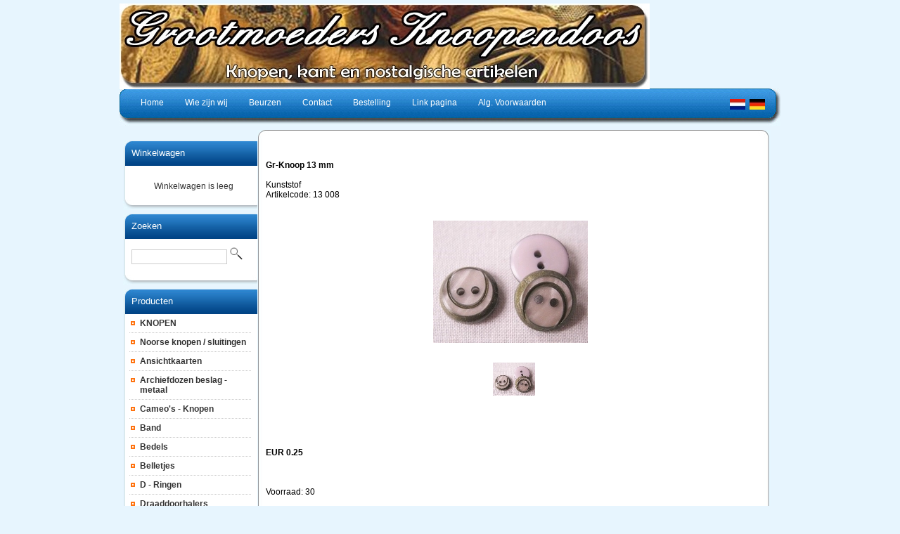

--- FILE ---
content_type: text/html; charset=utf-8
request_url: https://www.grootmoedersknoopendoos.nl/index.php?item=gr-knoop--13-mm&action=article&aid=1886&lang=NL
body_size: 3349
content:
<!DOCTYPE html PUBLIC "-//W3C//DTD XHTML 1.0 Transitional//EN" "http://www.w3.org/TR/xhtml1/DTD/xhtml1-transitional.dtd">
<html xmlns="http://www.w3.org/1999/xhtml">
<head>
<title>Gr-Knoop - 13 mm</title>
 <link type="text/css" href="js/jquery-ui-css/smoothness/jquery-ui-1.8.7.custom.css" rel="stylesheet" />
<script src="js/jquery/jquery-1.4.4.min.js" type="text/javascript"></script>
<script src="js/jqueryadd2cart/jqueryadd2cart.js" type="text/javascript"></script>
<script src="js/jquery/jquery-ui-1.8.7.custom.min.js" type="text/javascript"></script>

     <meta name="author" content="T. van Egmond" /><meta name="keywords" content="Gr-Knoop, 13, mm, 13, 008, Kunststof" /><meta name="description" content="Kunststof" /><meta name="rating" content="general" /><meta name="generator" content="LogiVert (5.5.6.26)" />
      <link rel="stylesheet" href="js/prettyphoto/prettyPhoto.css" type="text/css" media="screen" title="prettyPhoto main stylesheet" charset="utf-8" />
      <script src="js/prettyphoto/jquery.prettyPhoto.js" type="text/javascript" charset="utf-8"></script>
      <link rel="canonical" href="https://www.grootmoedersknoopendoos.nl/index.php?item=gr-knoop--13-mm&amp;action=article&amp;aid=1886&amp;lang=NL" />

<meta http-equiv="Content-Type" content="text/html; charset=utf-8" />
<link rel="stylesheet" type="text/css" href="https://www.grootmoedersknoopendoos.nl/images/cataloge.css" />

<!--[if lt IE 7.]>
<script defer type="text/javascript" src="https://www.grootmoedersknoopendoos.nl/images/pngfix.js"></script>
<![endif]-->
</head>

<body class="bodyDef">
  <!-- container -->
  <div id="container">
  
    <!-- header -->
    <div id="header">
      <!-- logo -->
      <div class="logo">
      <img src="https://www.grootmoedersknoopendoos.nl/images/cb_17.jpg" border="0" alt="Gr-Knoop - 13 mm" />

      </div>
      <!-- end:logo --> 

      <!-- menu -->  
      <div class="left_bg"><img src="https://www.grootmoedersknoopendoos.nl/images/menu_left_bg.jpg" border="0" /></div>
      <div class="right_bg"><img src="https://www.grootmoedersknoopendoos.nl/images/menu_right_bg.jpg" border="0" /></div>
      <div id="menu">
        <!-- language -->
        <div class="language">
              <a class="topLanguages" href="/index.php?item=gr-knoop--13-mm&action=article&aid=1886&lang=NL"><img src="https://www.grootmoedersknoopendoos.nl/images/NL_sflag.jpg" alt="Nederlands" border="0" /></a>&nbsp; 
      <a class="topLanguages" href="/index.php?item=gr-knoop--13-mm&action=article&aid=1886&lang=DE"><img src="https://www.grootmoedersknoopendoos.nl/images/DE_sflag.jpg" alt="Deutsch" border="0" /></a>&nbsp; 
  
        </div>
        <!-- end:language -->

        <ul>
          <li><a href="https://www.grootmoedersknoopendoos.nl/index.php?action=home&lang=NL"><span>Home</span></a></li>
                              <li><a href="https://www.grootmoedersknoopendoos.nl/index.php?action=extra&extra=A_wie_zijn_wij&lang=NL"><span>Wie zijn wij</span></a></li>
                        <li><a href="https://www.grootmoedersknoopendoos.nl/index.php?action=extra&extra=A_beurzen&lang=NL"><span>Beurzen</span></a></li>
                        <li><a href="https://www.grootmoedersknoopendoos.nl/index.php?action=extra&extra=A_contact&lang=NL"><span>Contact</span></a></li>
                        <li><a href="https://www.grootmoedersknoopendoos.nl/index.php?action=extra&extra=A_bestelling&lang=NL"><span>Bestelling</span></a></li>
                        <li><a href="https://www.grootmoedersknoopendoos.nl/index.php?action=extra&extra=A_link_pagina&lang=NL"><span>Link pagina</span></a></li>
                        <li><a href="https://www.grootmoedersknoopendoos.nl/index.php?action=extra&extra=A_alg__voorwaarden&lang=NL"><span>Alg. Voorwaarden</span></a></li>
                      
        </ul>
      </div>
      <!-- end:menu --> 
    </div>
    <!-- end:header -->
    <div style="clear:both"></div>

    <!-- sidebar1 -->
    <div id="sidebar1">
      <!-- Shopping cart --> 
            <div class="top_box">
        <div class="cont_box">
          <div class="pad">
           <div class="head2"><a href="https://www.grootmoedersknoopendoos.nl/index.php?action=showbasket&lang=NL">Winkelwagen</A></div>
           <div class="padlogin">
           <div style="width:100%">
<table width="90%" border="0" cellpadding="0" cellspacing="0" id="cart">
        <tr> 
      <td colspan="2" class="menuShoppingcartempty">Winkelwagen is leeg</td>
    </tr>
      </table>
</div>

           </div>
          </div>
        </div>
      </div>
      <div><img src="https://www.grootmoedersknoopendoos.nl/images/h2_fot.jpg" /></div>
            <!-- End Shopping cart --> 

      <!-- Search --> 
      <div class="top_box">
        <div class="cont_box">
          <div class="pad">
           <div class="head2">Zoeken</div>
             <form action="https://www.grootmoedersknoopendoos.nl/index.php" method="get">
   <input type="hidden" value="search" name="action"/>
   <input type="hidden" value="NL" name="lang"/>
   <div class="searchfield"><input type="text" name="srchval" class="lOg" style="width:130px;" />
   <label><input type="image" name="custsubmit2" src="https://www.grootmoedersknoopendoos.nl/images/search.jpg" alt="Zoeken" /></label>
   </div>
  </form>

          </div>
        </div>
      </div>
      <div><img src="https://www.grootmoedersknoopendoos.nl/images/h2_fot.jpg" /></div>
      <!-- End Search --> 

      <!-- Products -->
            <div class="top_box">
        <div class="cont_box">
          <div class="pad">
          <div class="head2">Producten</div>
          <ul id="submenu">
           
  <li><a name="grp84" class="menuGroups" href="https://www.grootmoedersknoopendoos.nl/index.php?item=knopen&action=page&group_id=84&lang=NL">KNOPEN</a></li>
   
  <li><a name="grp88" class="menuGroups" href="https://www.grootmoedersknoopendoos.nl/index.php?item=noorse-knopen-_-sluitingen&action=page&group_id=88&lang=NL">Noorse knopen / sluitingen</a></li>
   
  <li><a name="grp87" class="menuGroups" href="https://www.grootmoedersknoopendoos.nl/index.php?item=ansichtkaarten&action=page&group_id=87&lang=NL">Ansichtkaarten</a></li>
   
  <li><a name="grp111" class="menuGroups" href="https://www.grootmoedersknoopendoos.nl/index.php?item=archiefdozen-beslag---metaal&action=page&group_id=111&lang=NL">Archiefdozen beslag - metaal</a></li>
   
  <li><a name="grp113" class="menuGroups" href="https://www.grootmoedersknoopendoos.nl/index.php?item=cameo_s---knopen&action=page&group_id=113&lang=NL">Cameo's - Knopen</a></li>
   
  <li><a name="grp59" class="menuGroups" href="https://www.grootmoedersknoopendoos.nl/index.php?item=band&action=page&group_id=59&lang=NL">Band</a></li>
   
  <li><a name="grp101" class="menuGroups" href="https://www.grootmoedersknoopendoos.nl/index.php?item=bedels&action=page&group_id=101&lang=NL">Bedels</a></li>
   
  <li><a name="grp102" class="menuGroups" href="https://www.grootmoedersknoopendoos.nl/index.php?item=belletjes&action=page&group_id=102&lang=NL">Belletjes</a></li>
   
  <li><a name="grp103" class="menuGroups" href="https://www.grootmoedersknoopendoos.nl/index.php?item=d---ringen&action=page&group_id=103&lang=NL">D - Ringen</a></li>
   
  <li><a name="grp105" class="menuGroups" href="https://www.grootmoedersknoopendoos.nl/index.php?item=draaddoorhalers&action=page&group_id=105&lang=NL">Draaddoorhalers</a></li>
   
  <li><a name="grp28" class="menuGroups" href="https://www.grootmoedersknoopendoos.nl/index.php?item=garen_elastiek&action=page&group_id=28&lang=NL">Garen/elastiek</a></li>
   
  <li><a name="grp26" class="menuGroups" href="https://www.grootmoedersknoopendoos.nl/index.php?item=gespen-en-sluitingen&action=page&group_id=26&lang=NL">Gespen en Sluitingen</a></li>
   
  <li><a name="grp104" class="menuGroups" href="https://www.grootmoedersknoopendoos.nl/index.php?item=haak-en-ogen&action=page&group_id=104&lang=NL">Haak en ogen</a></li>
   
  <li><a name="grp119" class="menuGroups" href="https://www.grootmoedersknoopendoos.nl/index.php?item=ogen-_poppen_&action=page&group_id=119&lang=NL">Ogen (poppen)</a></li>
   
  <li><a name="grp112" class="menuGroups" href="https://www.grootmoedersknoopendoos.nl/index.php?item=houten-klossen&action=page&group_id=112&lang=NL">Houten klossen</a></li>
   
  <li><a name="grp50" class="menuGroups" href="https://www.grootmoedersknoopendoos.nl/index.php?item=initialen&action=page&group_id=50&lang=NL">Initialen</a></li>
   
  <li><a name="grp128" class="menuGroups" href="https://www.grootmoedersknoopendoos.nl/index.php?item=kant---kantklos---frans&action=page&group_id=128&lang=NL">Kant - Kantklos - Frans</a></li>
   
  <li><a name="grp27" class="menuGroups" href="https://www.grootmoedersknoopendoos.nl/index.php?item=kant-_-applicaties_strikjes&action=page&group_id=27&lang=NL">Kant / applicaties,strikjes</a></li>
   
  <li><a name="grp71" class="menuGroups" href="https://www.grootmoedersknoopendoos.nl/index.php?item=kralen----_glas_&action=page&group_id=71&lang=NL">Kralen -  (glas)</a></li>
   
  <li><a name="grp29" class="menuGroups" href="https://www.grootmoedersknoopendoos.nl/index.php?item=lint_koord&action=page&group_id=29&lang=NL">Lint/Koord</a></li>
   
  <li><a name="grp51" class="menuGroups" href="https://www.grootmoedersknoopendoos.nl/index.php?item=naalden-en-spelden&action=page&group_id=51&lang=NL">Naalden en spelden</a></li>
   
  <li><a name="grp25" class="menuGroups" href="https://www.grootmoedersknoopendoos.nl/index.php?item=nostalgische-artikelen&action=page&group_id=25&lang=NL">Nostalgische artikelen</a></li>
   
  <li><a name="grp97" class="menuGroups" href="https://www.grootmoedersknoopendoos.nl/index.php?item=monogrammen-_klein_&action=page&group_id=97&lang=NL">Monogrammen (klein)</a></li>
   
  <li><a name="grp117" class="menuGroups" href="https://www.grootmoedersknoopendoos.nl/index.php?item=monogrammen-_kleinst_&action=page&group_id=117&lang=NL">Monogrammen (kleinst}</a></li>
   
  <li><a name="grp31" class="menuGroups" href="https://www.grootmoedersknoopendoos.nl/index.php?item=poezieplaatjes&action=page&group_id=31&lang=NL">Po&euml;zieplaatjes</a></li>
   
  <li><a name="grp110" class="menuGroups" href="https://www.grootmoedersknoopendoos.nl/index.php?item=ritsen&action=page&group_id=110&lang=NL">Ritsen</a></li>
   
  <li><a name="grp78" class="menuGroups" href="https://www.grootmoedersknoopendoos.nl/index.php?item=tijdschriften-_-boeken&action=page&group_id=78&lang=NL">Tijdschriften / Boeken</a></li>
   
  <li><a name="grp121" class="menuGroups" href="https://www.grootmoedersknoopendoos.nl/index.php?item=zeepjes&action=page&group_id=121&lang=NL">Zeepjes</a></li>
   

          </ul>
          </div>
        </div>
      </div>
      <div><img src="https://www.grootmoedersknoopendoos.nl/images/h2_fot.jpg" /></div>
            <!-- EndProducts --> 

      <!-- Special -->
            <div class="top_box">
        <div class="cont_box">
          <div class="pad">
          <div class="head2">Speciaal</div>
          <ul id="submenu">
                              <li><a href="https://www.grootmoedersknoopendoos.nl/index.php?action=extra&extra=A_wie_zijn_wij&lang=NL">Wie zijn wij</a></li>
                        <li><a href="https://www.grootmoedersknoopendoos.nl/index.php?action=extra&extra=A_beurzen&lang=NL">Beurzen</a></li>
                        <li><a href="https://www.grootmoedersknoopendoos.nl/index.php?action=extra&extra=A_contact&lang=NL">Contact</a></li>
                        <li><a href="https://www.grootmoedersknoopendoos.nl/index.php?action=extra&extra=A_bestelling&lang=NL">Bestelling</a></li>
                        <li><a href="https://www.grootmoedersknoopendoos.nl/index.php?action=extra&extra=A_link_pagina&lang=NL">Link pagina</a></li>
                        <li><a href="https://www.grootmoedersknoopendoos.nl/index.php?action=extra&extra=A_alg__voorwaarden&lang=NL">Alg. Voorwaarden</a></li>
                        <li><a href="https://www.grootmoedersknoopendoos.nl/index.php?action=extra&extra=A_7&lang=NL"></a></li>
              
          </ul>
          </div>
        </div>
      </div>
      <div><img src="https://www.grootmoedersknoopendoos.nl/images/h2_fot.jpg" /></div>
            <!-- EndSpecial --> 

      <!-- login-->
            <!-- end:login-->

          </div>
    <!-- endsidebar1 -->

    <!-- mainContent -->
    <div id="mainContent">
      <div class="imge_arrnge">
        <div><img src="https://www.grootmoedersknoopendoos.nl/images/top_cont.jpg" width="730" height="13" /></div>
      </div>
      <div class="cont_hold">
        
        <div class="top_cont21">
          <p><!-- Display current group structure -->
<p class="pageProductlistingcurgroupstruct">
  <table width="100%">
    <tr>
      <td align="left">
              </td>
      <td align="right">
                              </td>
    </tr>
  </table>
</p>
<br />

<table width="100%">
  <tr>
    <td valign="top" width="100%">
              <p class="pageProductheader"><h1 class="h1neutral">Gr-Knoop  13 mm</h1></p>
        <br />
                  <p class="article">Kunststof</p>
                          <p class="article">Artikelcode: 13 008</p>
                <br /><br />
                  <table>
        <tr>
          <td>
                    <p class="article"><img src="https://www.grootmoedersknoopendoos.nl/data/articles/images/big/b_1886.jpg" alt="Gr-Knoop  13 mm" class="article" id="product_1886"></p>
                      </td>
        </tr>
      </table>
      <table>
        <tr>
          <td>
            <br />
              <p class="article">
                      <div class="gallery clearfix"><a href="https://www.grootmoedersknoopendoos.nl/data/articles/images/lightbox/big/gr-knoop_1886_1.jpg" rel="prettyPhoto[gallery1]" title=""><img src="https://www.grootmoedersknoopendoos.nl/data/articles/images/lightbox/small/gr-knoop_1886_1.jpg" class="smalllbpict" alt="" /></a></div>
                  </p>
                      </td>
        </tr>
      </table>
          </td>
    </tr>
  <tr>
      <td valign="top" width="100%">
            <br /><br />

            <br />

      
        
        <br /><br />
                  <p class="article">
                                                                            <span class="articlePrice">EUR 0.25 </span>
                                <br /> 
                                                                                                                        </p>
          <br />
          <p class="article">
                                                        
                                      <br /><br />

                          Voorraad: 30<br /><br />
                        
                        <form name="product_adding" method="post" action="https://www.grootmoedersknoopendoos.nl/index.php?action=add_to_cart&lang=NL" id="product_1886">
              <input type="hidden" name="artid" value="1886" />
                            
              

                              <br />
                Aantal&nbsp;&nbsp;&nbsp;<input type="text" name="quantity" value="1" SIZE="5" style="vertical-align: middle" />
                <input name="image" type="image" src="https://www.grootmoedersknoopendoos.nl/images/orderbutton.gif" alt="Bestellen" border="0" style="vertical-align: middle" onclick="$.add2cart( 'product_1886', 'cart')" />
                            
            </form>
                      </p>
              
    </td>
  </tr>
</table>

<br />

<!-- begin - related products, crossmarketing, reviews, ... -->
<!-- end - related products, crossmarketing, reviews,... -->
<br />
<p>
<form name="back" method="post">
    <input name="button" type="button" onclick="history.back()" value="Terug" class="login" />
  </form>

</p>

  <script type="text/javascript" charset="utf-8">
    $(document).ready(function(){
      $(".gallery a[rel^='prettyPhoto']").prettyPhoto({theme:'facebook', overlay_gallery: true});
    });
  </script>
  
</p>
          <br style="clear:both" />
        </div>
      </div>
      <!--<div style="clear:left"></div>-->
      <div class="imge_arrnge">
        <div><img src="https://www.grootmoedersknoopendoos.nl/images/fot_cont.jpg" width="730" height="13" /></div>
        <div align="center"><img src="https://www.grootmoedersknoopendoos.nl/images/footer_bg12.jpg" width="648" height="33" /></div>
        <div style="clear:left"></div> 
        <!-- footer -->
        <div id="footer">
          <div class="footer">                                                                              </div>
          <p><p><div>Email :<b>&nbsp;</b><a href="mailto:info@grootmoedersknoopendoos.nl"><b><u>info@grootmoedersknoopendoos.nl</u></b></a></div>
</p><p class="bottomFootertext">Powered by <a href="http://www.logivert.com" title="LogiVert webwinkel software" target="_blank">LogiVert webwinkel software</a></p></p>
        </div>
        <!-- end:footer -->  
      </div>
    </div>
    <!-- end #mainContent -->
    <div style="clear:both"></div>
  </div>
  <!-- end:container -->
</body>
</html>
